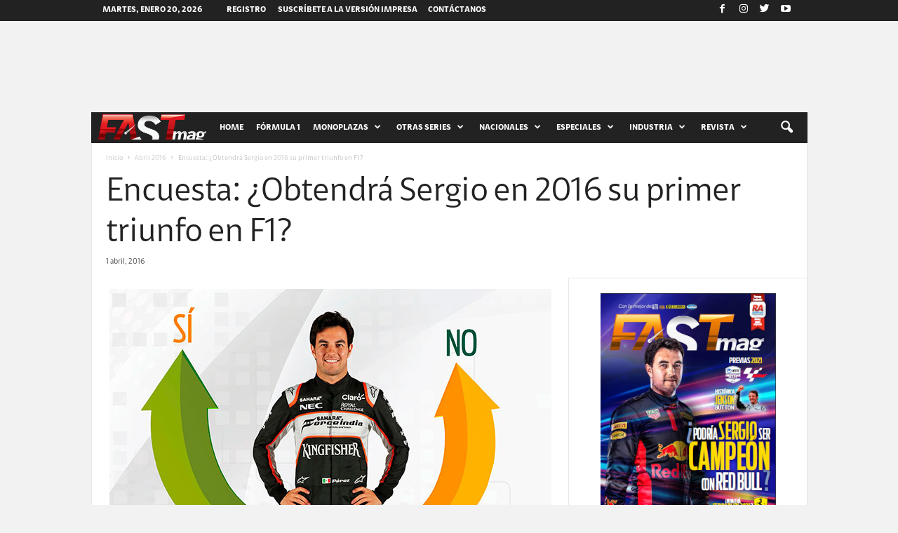

--- FILE ---
content_type: text/html; charset=utf-8
request_url: https://www.google.com/recaptcha/api2/aframe
body_size: 267
content:
<!DOCTYPE HTML><html><head><meta http-equiv="content-type" content="text/html; charset=UTF-8"></head><body><script nonce="DM6sPB5nT_hvFidO40yLUQ">/** Anti-fraud and anti-abuse applications only. See google.com/recaptcha */ try{var clients={'sodar':'https://pagead2.googlesyndication.com/pagead/sodar?'};window.addEventListener("message",function(a){try{if(a.source===window.parent){var b=JSON.parse(a.data);var c=clients[b['id']];if(c){var d=document.createElement('img');d.src=c+b['params']+'&rc='+(localStorage.getItem("rc::a")?sessionStorage.getItem("rc::b"):"");window.document.body.appendChild(d);sessionStorage.setItem("rc::e",parseInt(sessionStorage.getItem("rc::e")||0)+1);localStorage.setItem("rc::h",'1768933888454');}}}catch(b){}});window.parent.postMessage("_grecaptcha_ready", "*");}catch(b){}</script></body></html>